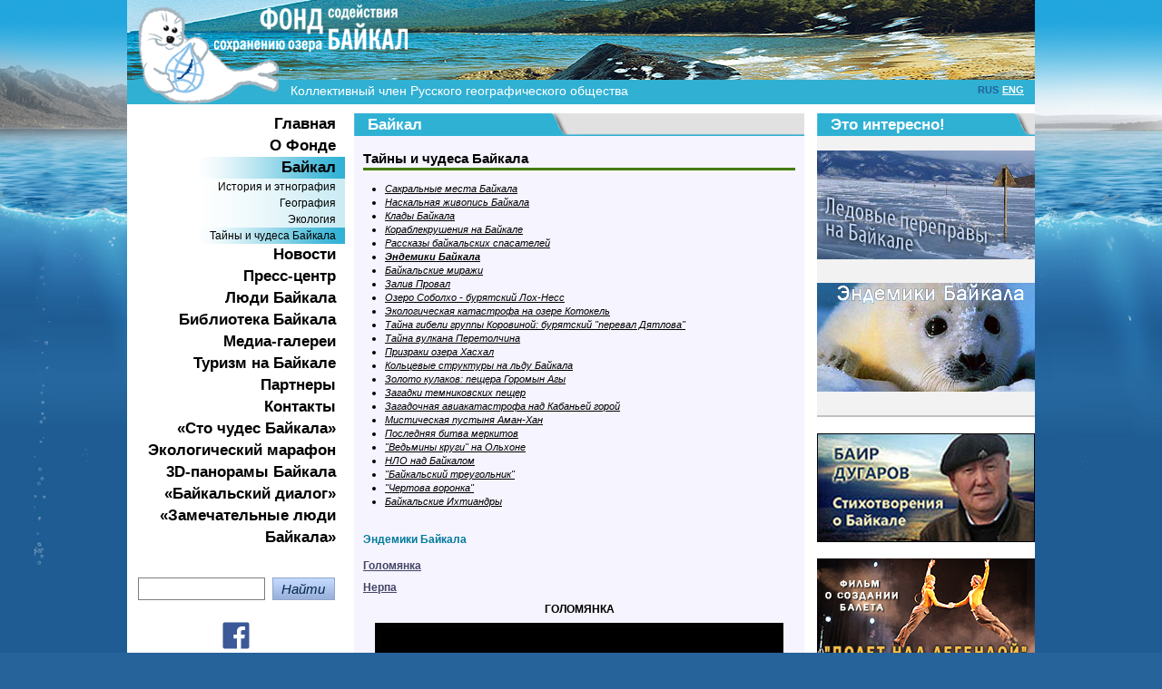

--- FILE ---
content_type: text/html; charset=utf-8
request_url: http://www.baikalfund.ru/baikal/mystery/index.wbp?doc_id=efe49aff-d94b-4ce7-a305-96c067e12dbf
body_size: 15152
content:
 <html>
<head>
<META http-equiv="Content-Type" content="text/html">
<title>Эндемики Байкала / 
			Тайны и чудеса Байкала / Байкал / Фонд содействия сохранению озера Байкал</title>
<link rel="icon" href="/img/baikal2/favicon.ico" type="image/x-icon">
<link rel="shortcut icon" href="/img/baikal2/favicon.ico" type="image/x-icon">
<meta http-equiv="Content-Type" content="text/html; charset=utf-8">
<link rel="stylesheet" type="text/css" href="/inc/baikal3/reset-min.css">
<link rel="stylesheet" type="text/css" href="/inc/baikal3/style.css?100">
<link rel="stylesheet" type="text/css" href="/inc/baikal3/scrollable-vertical.css"><script src="/inc/baikal3/jquery-1.6.4.min.js"></script><script src="/inc/baikal3/jquery.tools.min.js"></script><script src="/inc/baikal2/highslide/highslide-with-html.js?1"></script><script src="/inc/baikal/swfobject.js"></script></head>
<body>
<div id="main">
<div id="top" class="baikal"><a id="logo" href="/"></a><div id="member">Коллективный член Русского географического общества</div>
<div id="lang"><a href="/" class="current">RUS</a> <a href="/eng/">ENG</a></div>
</div>
<table id="content" class="inner">
<tr>
<td id="left">
<ul id="menu">
<li><a href="/">Главная</a></li>
<li><a href="/about/">О Фонде</a></li>
<li><a href="/baikal/" class="current">Байкал</a><ul>
<li><a href="/baikal/history/">История и этнография</a></li>
<li><a href="/baikal/geography/">География</a></li>
<li><a href="/baikal/ecology/">Экология</a></li>
<li><a href="/baikal/mystery/" class="current">Тайны и чудеса Байкала</a></li>
</ul>
</li>
<li><a href="/news/">Новости</a></li>
<li><a href="/press_center/">Пресс-центр</a></li>
<li><a href="/people/">Люди Байкала</a></li>
<li><a href="/library/">Библиотека Байкала</a></li>
<li><a href="/gallery/">Медиа-галереи</a></li>
<li><a href="/tourism/">Туризм на Байкале</a></li>
<li><a href="/partners/">Партнеры</a></li>
<li><a href="/contacts/">Контакты</a></li>
<li><a href="/wonders_vote/">«Сто чудес Байкала»</a></li>
<li><a href="/marathon/">Экологичеcкий марафон</a></li>
<li><a href="/pano/">3D-панорамы Байкала</a></li>
<li><a href="/bd/">«Байкальский диалог»</a></li>
<li><a href="/people_vote/">«Замечательные люди Байкала»</a></li>
</ul>
<div id="search"><form action="/search.wbp" method="get"><input class="input" name="search" type="text" value=""><input class="submit" type="submit" value="Найти"></form></div>
<style>
	.facebook-icon svg {
		fill: #ff0000;
	}
	</style>
<center><a href="https://www.facebook.com/baikalfund/" target="_blank"> 
		<svg fill="#3b5998"  version="1.1" id="Layer_1" xmlns="http://www.w3.org/2000/svg" xmlns:xlink="http://www.w3.org/1999/xlink" x="0px" y="0px" width="40px" height="40px" viewBox="0 0 100 100" enable-background="new 0 0 100 100" xml:space="preserve">
			<g id="White_1_">
				<path d="M82.026,14H17.974C15.779,14,14,15.779,14,17.974v64.053C14,84.221,15.779,86,17.974,86h34.483V58.118h-9.383V47.252h9.383 v-8.014c0-9.3,5.68-14.363,13.976-14.363c3.974,0,7.389,0.295,8.385,0.428v9.719l-5.754,0.003c-4.512,0-5.385,2.144-5.385,5.29 v6.938h10.76l-1.401,10.866h-9.359V86h18.348C84.221,86,86,84.221,86,82.026V17.974C86,15.779,84.221,14,82.026,14z"/>
			</g>
		</svg>
		 </a></center><br><br><a href="/adredirector.wbh?id=723d1aae-58a5-4dcc-9fd9-4824e2f3cd25&gid=3a9b3774-1bd8-4f96-983e-a042a8d8db0a"><img src="id.wbm?id=0c406f4f-c4c5-4ceb-8d21-b8b4cede6ae1"></a><br><br><a href="/adredirector.wbh?id=3dfb0417-6cd1-49d3-8af2-4bd62511003f&gid=9983886e-3fa5-41c7-93a0-a283f618b2b9"><img src="id.wbm?id=f30f9b3b-9d79-4978-b721-7490f0d30c13"></a><br><br><a href="/adredirector.wbh?id=e55cc0a7-ebc2-47c9-9728-e220557fa0c5&gid=edb652cf-40e8-4fca-981f-7bb96a7dc340"><img src="id.wbm?id=316aabd6-5077-4565-887c-99c864ed448c"></a><br><br><a href="/adredirector.wbh?id=cdb68d5a-a173-4f6b-b218-f1601c378a14&gid=54db9079-befe-48a8-9d0c-e5d153f43a80"><img src="id.wbm?id=45ecb349-0b0e-4b54-998f-616b93b6d158"></a><br><br></td>
<td id="center">
<div id="doc">
<h1 class="header">Байкал</h1>
<h2 class="header">Тайны и чудеса Байкала</h2>
<div class="sections"></div>
<div class="subsections">
<ul>
<li><a href="?doc_id=c651ff13-cf88-4d5f-b12d-db83dd77f046">Сакральные места Байкала</a></li>
<li><a href="?doc_id=cdda9958-c8a1-41fa-92ee-7f0abf4ab25f">Наскальная живопись Байкала</a></li>
<li><a href="?doc_id=ba28a363-27ba-4fdf-9284-b09c2d3c03ba">Клады Байкала</a></li>
<li><a href="?doc_id=8ce03ad8-0f86-4df2-9ab0-5ae85cfcb37a">Кораблекрушения на Байкале</a></li>
<li><a href="?doc_id=bf3ab4ed-cf56-443d-bf04-e00ae7471b6a">Рассказы байкальских спасателей</a></li>
<li><a href="?doc_id=efe49aff-d94b-4ce7-a305-96c067e12dbf" class="current">Эндемики Байкала</a></li>
<li><a href="?doc_id=61e81e35-1cf0-47a1-9f69-b64d83fe684d">Байкальские миражи</a></li>
<li><a href="?doc_id=7299e245-50b2-4e04-98c4-9e3ba48b513f">Залив Провал</a></li>
<li><a href="?doc_id=75cb1b6f-b714-4afb-8699-608c37bfc613">Озеро Соболхо - бурятский Лох-Несс</a></li>
<li><a href="?doc_id=40c7c7fa-d366-4c70-9c18-9c3c9fcd5823">Экологическая катастрофа на озере Котокель</a></li>
<li><a href="?doc_id=6ec3d825-46a3-494e-9ca7-ddf6e3cbe350">Тайна гибели группы Коровиной: бурятский &quot;перевал Дятлова&quot;</a></li>
<li><a href="?doc_id=f2ca2ba3-cdec-4e48-926f-af26c83c8b4e">Тайна вулкана Перетолчина</a></li>
<li><a href="?doc_id=f2d42bbb-cd9f-4d14-a1d8-37d6cc1c664c">Призраки озера Хасхал</a></li>
<li><a href="?doc_id=e76d8c9e-358c-4972-8513-230fcf7b5f3c">Кольцевые структуры на льду Байкала</a></li>
<li><a href="?doc_id=bec9568c-7ef6-4dc4-9ad0-625479ca1e58">Золото кулаков: пещера Горомын Агы</a></li>
<li><a href="?doc_id=f6229c43-e15f-4e10-9853-046b2a1fb36c">Загадки темниковских пещер</a></li>
<li><a href="?doc_id=642d6a6c-5444-4b8c-b4da-d3b8b9754b77">Загадочная авиакатастрофа над Кабаньей горой</a></li>
<li><a href="?doc_id=a5605b8b-1f9e-4a10-bb72-a5698407ee71">Мистическая пустыня Аман-Хан</a></li>
<li><a href="?doc_id=ad5f840f-1d82-47d7-b657-58f37906228b">Последняя битва меркитов</a></li>
<li><a href="?doc_id=bf934f63-b357-4728-8c16-da170cc9f42a">&quot;Ведьмины круги&quot; на Ольхоне</a></li>
<li><a href="?doc_id=0d57197f-2cb1-4836-a03e-673c76a09254">НЛО над Байкалом</a></li>
<li><a href="?doc_id=17815857-38b7-434c-9208-a26c4d33d060">&quot;Байкальский треугольник&quot;</a></li>
<li><a href="?doc_id=34906f9c-14a6-41a2-b26f-8607fb2af659">&quot;Чертова воронка&quot;</a></li>
<li><a href="?doc_id=2094f69e-18f9-4ada-a3fa-deddcf750d0b">Байкальские Ихтиандры</a></li>
</ul>
</div>
<h4 class="header">Эндемики Байкала</h4>
<div class="text"><p align="left"><a href="#m18"><b>Голомянка</b></a></p>
<p align="left"><a href="#m19"><b>Нерпа</b></a></p>
<p align="center"><a name="m18" id="m18"><b>ГОЛОМЯНКА</b></a></p>
<p align="center"><IMG SRC="/mediacache/ad83dc73-08d8-47ec-9f7e-4792cf5f100c.jpg" width="450" height="219" border="0"></p>
<p align="justify">Голомянка – сама удивительная рыба Байкала:
во-первых, это единственная живородящая рыба, обитающая здесь;
во-вторых – на вид она практически прозрачная, через кожу видны
позвоночник и кровеносные сосуды.</p>
<p align="justify">Голомянку впервые описал Петер Паллас в 1771
году: <i>«Сверх того если есть что редкое, и в одном только Байкале
водится, то рыбка, которую русские коломенкою называют; она не
очень давно здесь проявилась, хотя нет ни малого сомнения, что она
была и прежде, только не примечали. Она есть собою столь тверда,
как кусок сала, и справедливо так жирна, что если жарить, так одни
только спиновые позвонки останутся, а прочее все расплывается. В
сети она никогда не попадает, и живой еще никогда не видывали.
Здесь не без вероятности заключают, что она держится в глубочайших
только Байкальских хлябях, каковые посередке и на северной каменной
стороне изведаны... Какие б причины в море были, кои б на
поверхность сию рыбу выгоняли, того сказать никто не может.
Обыкновенно выкидывает ее сильною погодою с нагорной стороны, летом
наиболее к Посольскому монастырю и к Усть-Селенге. Нередко
приходится видать ее после великих штормов, где она плавает на
поверхности великими стадами, и в некоторые годы было ее столько
выброшено, что оне валом на берегу лежали, тогда-то приморские
жители изрядный имели себе выигрыш из них жир вытапливать и
продавать китайцам…».</i></p>
<p align="justify">Во время одной из экспедиций Бенедикт Дыбовский
обнаружил, что голомянки – живородящие. Открытие буквально
взбудоражило научный мир. До этого было общепризнано, что
живородящими являются только рыбы тропических вод, а в умеренных
широтах и на севере рыбы мечут икру.</p>
<p align="justify">В озере обитает два вида голомянок – малая
голомянка и большая голомянка. При этом оба этих вида имеют
автохтонное происхождение и сформировались в байкальских водах
около двух миллионов лет назад.</p>
<p align="center"><IMG SRC="/mediacache/bbcbbf69-8ce7-491f-95f8-75d8d4e139a2.jpg" width="450" height="337" border="0"></p>
<p align="justify"><span><b>Большая
голомянка (<i>Comephorus baikalensis</i> ).</b> Длина тела 22
см. Почти четверть ее тела — голова с огромной пастью и зубами,
которые заполняют ее и растут, начинаясь с подбородка. Голомянка в
постоянном движении. Это позволяет слабой рыбке эффективно
охотиться на рачка-макрогектопусаи рыбьих мальков. Вертикальное или
наклонное «парение» достигается у большой голомянки за счет
нейтральной плавучести, обусловленной высоким содержанием жиров
(свыше 40 %) в мышцах.</span></p>
<p align="justify">У большой голомянки уже на стадии малька
формируются темные достаточно контрастные пятна. Затем
преимущественно верхняя часть тела постепенно темнеет. У взрослых
рыб темная окраска тела исчезает, и самки становятся
полупрозрачно-розоватыми с беловатым оттенком из-за большого
содержания жира.</p>
<p align="justify">Спаривание у большой голомянки наблюдается в
апреле-июле, вымет эмбрионов в июле-сентябре, у малой,
соответственно, в сентябре-декабре и в марте-апреле. Половой цикл у
большой голомянки преимущественно одноразовый.</p>
<p>Предельный возраст самок большой голомянки — 7 лет, самцов — 4
года. Она совершает суточные вертикальные миграции: ночью
поднимается за кормовыми организмами к поверхности воды, а днем
опускается на глубину 50-100 метров, куда опускаются и кормовые
организмы. На этих глубинах она, возможно, укрывается от дневных
хищников, в том числе и от своих старших собратьев, которые не
упускают случая полакомиться ею. Большую часть жизни голомянка
проводит на больших глубинах, куда свет не проникает и глаза ей,
казалось бы, не нужны. Но довольно продолжительное время она
находится и в освещенной зоне, где добывает себе пищу, охотясь за
планктоннымиорганизмами, и здесь ей глаза необходимы.</p>
<p><b>Малая голомянка (</b><i><b>Comephorus
dybowski).</b></i> Длина тела 14 см. Вертикальное или
наклонное «парение» достигается у малой голомянки за счет огромных
грудных плавников, общая площадь которых достигает 200 % от площади
тела. Малая голомянка имеет полупрозрачное с розовым оттенком тело,
на котором цепочкой расположены редкие темные пигментные
клетки.</p>
<p align="justify">Несмотря на то, что рыбка эта ведет одиночный
образ жизни, не сбиваясь в косяки, голомянка составляет огромный
процент биомассы всей рыбы в Байкале (около 200 тыс. тонн).</p>
<p align="center"><a name="m19" id="m19"><b>НЕРПА</b></a></p>
<p align="center"><IMG SRC="/mediacache/58ee1678-971c-4d88-ae73-3568582d19cd.jpg" width="450" height="338" border="0"></p>
<p align="justify"><b>Байкальская нерпа
(</b><i><FONT><b><FONT>Pusa sibirica</FONT>)</b> – один из трех
пресноводных видов тюленей в мире, единственное млекопитающее,
которое обитает в Байкале . </FONT></i>Научное описание нерпы
впервые сделано во время работы 2-й Камчатской, или Великой
Северной, экспедиции, руководимой В.И. Берингом. В составе этой
экспедиции работал отряд на Байкале под руководством
И. Г. Гмелина, который разносторонне изучил природу озера
и его окрестностей и описал тюленя.</p>
<p align="justify">До сих пор среди ученых нет единой точки зрения,
как это животное попало в Байкал. Большинство исследователей
придерживаются точки зрения И. Д. Черского о том, что
нерпа проникла в Байкал из Ледовитого океана через систему рек
Енисей-Ангара в ледниковую эпоху, одновременно с байкальским
омулем. Другие ученые не исключают возможности ее проникновения по
Лене, в которую, как предполагают, был сток из Байкала.</p>
<p align="justify">Средняя длина тела взрослой нерпы —
165 см (от конца носа до конца задних ластов). Вес от 50 до
130 кг, самки по массе больше самцов. Линейный рост
заканчивается у нерп к 17−19 годам, а весовой продолжается еще в
течение ряда лет и возможен до конца жизни. Форма тела у нерпы
веретеновидная, без выраженной шеи. Конечности нерпы – ласты.
Передние ласты очень развиты, с мощными когтями. Живут до 55
лет.</p>
<p align="justify">Нерпа – хороший ныряльщик. Она может нырять на
глубину до 400 м. и находиться под водой до 40 минут. Её скорость
движения под водой 7 – 8 км. в час, максимальная скорость – 20 - 25
км/час.С большей скоростью она плавает, когда уходит от опасности.
По твердому субстрату нерпа передвигается достаточно медленно,
перебирая ластами и хвостом. В случае опасности переходит к
скачкам.</p>
<p align="justify">Корм нерпа находит в хорошо освещенной зоне
(25—30 м) и ей, по-видимому, нет необходимости нырять глубоко.
Нерпа способна погружаться до 400 м, и выдерживает давление 21
атм. В природе она бывает под водой до 20−25 мин. — этого ей
достаточно, чтобы добыть пищу или уйти от опасности.</p>
<p align="justify">Обитает в северной и средней частях Байкала. В
июне на берегах Ушканьих островов можно увидеть особенно много
нерп. На закате солнца нерпы начинают массовое движение к островам.
Эти животные любопытны и иногда подплывают к дрейфующим судам с
заглушенным двигателем, длительное время находясь рядом и постоянно
выныривая из воды. Нерпа – хороший ныряльщик. Она может нырять на
глубину до 400 м. и находиться под водой до 40 минут. Её скорость
движения под водой 7 – 8 км. в час, максимальная скорость – 20 - 25
км/час.</p>
<p align="justify">Питанием нерпе служит непромысловая рыба
(голомянка, байкальский бычок). За год взрослая нерпа съедает до 1
т рыбы. Основная пища нерпы — голомянко-бычковые рыбы. Омуль
попадается в пищу нерпе случайно и в очень небольшом количестве, не
более 1−2 % от суточного рациона.</p>
<p align="center"><IMG SRC="/mediacache/13f4f67d-736d-4bd4-bc80-26cc08da9f0b.jpg" width="450" height="338" border="0"></p>
<p align="justify">Детенышей нерпа рождает в специально
подготовленном снежном логове. Большая часть нерп рождается в
середине марта. Обычно нерпа рождает одного, редко двух детенышей.
Вес новорожденного до 4 кг. Шкурка детенышей серебристого или
серебристо-серого цвета. Молодого нерпенка-детеныша буряты называют
хубунком. Около 4-6 недель детеныш проводит исключительно внутри
логова, питаясь молоком матери. К тому времени, как логово
разрушится он успевает практически полностью полинять. Мать
проявляет заботу о малыше, отлучаясь лишь на время охоты.</p>
<p align="justify">С переходом на самостоятельное питание рыбой
нерпята линяют, мех постепенно изменяет цвет на серебристо-серый у
2—3-месячных, а затем и на буро-коричневый — у более старших и
взрослых особей.</p>
<p align="justify">Когда озеро сковано льдом, нерпа может дышать
только через отдушины-продухи — запасные отверстия во льду.
Продухи нерпа делает, разгребая снизу лед когтями передних
конечностей. Вокруг ее логовища до десятка и более вспомогательных
продухов, которые могут отстоять от основного на десятки и даже
сотни метров. Продухи имеют обычно округлую форму. Размер
вспомогательных продухов 10−15 см (достаточный для того, чтобы
высунуть над поверхностью воды нос), а основного продуха — до
40−50 см. Снизу продухи имеют форму опрокинутой воронки —
значительно расширяются книзу.</p>
<p align="justify">По наблюдениям, нерпа спит в воде, так как
находится в обездвиженном состоянии довольно долго. Вероятно, до
тех пор, пока хватает кислорода в крови. Во время сна нерпы
аквалангисты подплывали к ней вплотную, прикасались и даже
переворачивали, но животное продолжало спать.</p>
<p align="center"><IMG SRC="/mediacache/ac567648-bf72-4b97-aaf0-babea619c150.jpg" width="450" height="300" border="0"></p>
<p align="justify">На нерпу ведется промысловая охота, ежегодно
отстреливается около 6 тыс. нерп. Мясом нерпы кормят песцов, из
меха изготавливают шапки, используют для подбивки охотничьих лыж.
Нерпичье мясо употребляют в пищу, а ласты нерпы, отваренные в воде,
считаются лакомством. Особенно нежное мясо у молодых нерпят -
хубунков, мясо которых не имеет запаха рыбы и напоминает по вкусу
цыплят. В печени нерпы много витаминов. В старину нерпичий жир
применялся в кожевенном производстве и в мыловарении. В 1895-1897
гг. нерпичье сало главным образом использовали на Ленских золотых
приисках для освещения шахт. Местные жители жир нерпы считают
лечебным и употребляют его при лечении легочных заболеваний и
язвенных болезней желудка.</p>
<p align="justify">По учету сотрудников Лимнологического института
Сибирского отделения АН России, в настоящее время на Байкале живет
около 120 тыс. голов нерпы.</p>
<p align="justify">Нерпа внесена в Красный список МСОП как вид,
близкий к исчезновению.</p>
<p><b><i>Источники:</i></b></p>
<p align="justify"><i>Волков С.Н. По Байкалу. - Москва, АСТ,
2010</i></p>
<p align="justify"><i>Кузеванова Е.Н., Мотовилова Н.В.
Байкаловедение. – Иркутск, 2006</i></p>
<p><a href="http://baikal.irkutsk.ru/"><i><u><FONT>baikal.irkutsk.ru</FONT></u></i></a></p>
<p><a href="http://www.baikalvisa.ru/"><i><u><FONT>www.baikalvisa.ru</FONT></u></i></a></p>
</div><script type="text/javascript" src="//yandex.st/share/share.js" charset="utf-8"></script><div class="yashare-auto-init" data-yashareL10n="ru" data-yashareType="none" data-yashareQuickServices="yaru,vkontakte,facebook,twitter,odnoklassniki,moimir,lj"></div>
</div>
</td>
<td id="right">
<div class="interesting">
<h1 class="header">Это интересно!</h1><a href="/adredirector.wbh?id=c3ecfb54-7ff8-4cba-a8bb-71dd7f18d566&gid=adeee335-d330-43c0-8c1d-82718196e21b"><img src="id.wbm?id=f1813ba8-7caf-4201-af1e-a4519db5e179"><br><p></p></a><a href="/adredirector.wbh?id=014e4858-3ad2-469d-b466-1d0524bd7e5e&gid=adeee335-d330-43c0-8c1d-82718196e21b"><img src="id.wbm?id=a67d4dff-87d8-46ad-ad18-5b61f202bdc6"><br><p></p></a></div><br><a href="/adredirector.wbh?id=ab9729b5-daff-4dbf-aae5-f5fd012468d5&gid=6c5b9882-c866-4033-8d29-1ede5fc9cea1"><img src="id.wbm?id=6b081ec1-3a45-4c0e-87d5-1ddd91e3672c"></a><br><br><a href="/adredirector.wbh?id=c4fc6465-e1c1-42be-9596-fda49370eaa7&gid=6c5b9882-c866-4033-8d29-1ede5fc9cea1"><img src="id.wbm?id=af618fa9-b5af-4107-bb80-d757b8d8f71e"></a><br><br><a href="/adredirector.wbh?id=99b9cd71-fe32-4818-8bff-23d7b459e0f3&gid=6c5b9882-c866-4033-8d29-1ede5fc9cea1"><img src="id.wbm?id=a6f21146-daa8-4564-8f15-2a72e255a540"></a><br><br><div class="interesting">
<h1 class="header">Наши партнеры</h1>
<center><a href="http://www.rpnirk.ru/"><img src="/img/baikal3/banner.gif"></a><a href="http://prnadzor.e-baikal.ru/"><img src="/img/baikal3/rpnrb.jpg"></a></center>
</div>
</td>
</tr>
</table><br><div style="text-align: center"><a href="/about/projects/mirs/"><img src="/img/baikal3/banner.jpg"></a></div>
<div id="footer">
<p><img src="/img/baikal3/baikal.png" style="float: right"><span id="counters"><script type="text/javascript" language="javascript">
hotlog_js="1.0"; hotlog_r=""+Math.random()+"&s=2088140&im=101&r="+
escape(document.referrer)+"&pg="+escape(window.location.href);
document.cookie="hotlog=1; path=/"; hotlog_r+="&c="+(document.cookie?"Y":"N"); </script><script type="text/javascript" language="javascript1.1">
hotlog_js="1.1"; hotlog_r+="&j="+(navigator.javaEnabled()?"Y":"N"); </script><script type="text/javascript" language="javascript1.2">
hotlog_js="1.2"; hotlog_r+="&wh="+screen.width+"x"+screen.height+"&px="+
(((navigator.appName.substring(0,3)=="Mic"))?screen.colorDepth:screen.pixelDepth); </script><script type="text/javascript" language="javascript1.3">
hotlog_js="1.3";
</script><script type="text/javascript" language="javascript">
hotlog_r+="&js="+hotlog_js;
document.write('<a href="http://click.hotlog.ru/?2088140" target="_top"><img '+
'src="http://hit35.hotlog.ru/cgi-bin/hotlog/count?'+
hotlog_r+'" border="0" width="88" height="31" alt="HotLog"><\/a>'); </script><noscript>
&lt;a href="http://click.hotlog.ru/?2088140" target="_top"&gt;&lt;img
src="http://hit35.hotlog.ru/cgi-bin/hotlog/count?s=2088140&im=101" border="0"
width="88" height="31" alt="HotLog"&gt;&lt;/a&gt; </noscript>			
 
<script type="text/javascript">			
document.write("<a href='http://www.liveinternet.ru/click' "+
"target=_blank><img src='//counter.yadro.ru/hit?t52.6;r"+
escape(document.referrer)+((typeof(screen)=="undefined")?"":
";s"+screen.width+"*"+screen.height+"*"+(screen.colorDepth?
screen.colorDepth:screen.pixelDepth))+";u"+escape(document.URL)+
";"+Math.random()+
"' alt='' title='LiveInternet: показано число просмотров и"+
" посетителей за 24 часа' "+
"border='0' width='88' height='31'><\/a>")
 </script></span><a href="#" id="shownav">Навигация по сайту &gt;&gt;&gt;</a><br><br><div id="sitenav">
<ul>
<li><a href="/about/">О Фонде</a><ul>
<li><a href="/about/structure/">Структура Фонда</a></li>
<li><a href="/about/faces/">Лица Фонда</a></li>
<li><a href="/about/projects/">Проекты Фонда</a><ul>
<li><a href="/about/projects/deltalet/">ТрансЕвразийский перелет Леман - Байкал</a><ul>
<li><a href="/about/projects/deltalet/index.wbp/">ТрансЕвразийский перелет Леман - Байкал</a></li>
</ul>
</li>
<li><a href="/about/projects/mirs/">Экспедиция &quot;Миры&quot; на Байкале&quot;</a></li>
<li><a href="/about/projects/science/">Научные проекты</a></li>
<li><a href="/about/projects/conferences/">Конференции</a></li>
<li><a href="/about/projects/exhibitions/">Выставочные проекты</a></li>
<li><a href="/about/projects/sport/">Спортивные мероприятия</a></li>
<li><a href="/about/projects/future/">Будущие проекты</a></li>
</ul>
</li>
<li><a href="/about/reports/">Финансовая отчетность</a></li>
</ul>
</li>
<li><a href="/baikal/">Байкал</a><ul>
<li><a href="/baikal/history/">История и этнография</a><ul>
<li><a href="/baikal/history/nations/">Народы Байкала</a></li>
<li><a href="/baikal/history/baikal_16_17/">Освоение Байкала в XVI-XVII веках</a></li>
<li><a href="/baikal/history/baikal_18_19/">Байкал в XVIII-XIX веках</a></li>
<li><a href="/baikal/history/science_18_19/">Исследования Байкала в XVIII-XIX веках</a></li>
<li><a href="/baikal/history/baikal_20/">Байкал в XX веке</a></li>
<li><a href="/baikal/history/baikal_new/">Новейшая история Байкала</a></li>
<li><a href="/baikal/history/cities/">Населенные пункты</a></li>
<li><a href="/baikal/history/epos/">Эпос и традиции Байкала</a></li>
<li><a href="/baikal/history/saint/">Духовные святыни</a><ul>
<li><a href="/baikal/history/saint/index.wbp/">Духовные святыни</a></li>
</ul>
</li>
</ul>
</li>
<li><a href="/baikal/geography/">География</a><ul>
<li><a href="/baikal/geography/nature/">Природа Байкала и Прибайкалья</a></li>
<li><a href="/baikal/geography/statistics/">Байкал в цифрах</a></li>
<li><a href="/baikal/geography/toponimics/">Топонимика Байкала</a></li>
<li><a href="/baikal/geography/institutes/">Научные институты</a></li>
</ul>
</li>
<li><a href="/baikal/ecology/">Экология</a><ul>
<li><a href="/baikal/ecology/bpt/">Байкальская природная территория</a></li>
<li><a href="/baikal/ecology/reserves/">Особо охраняемые природные территории</a></li>
<li><a href="/baikal/ecology/problems/">Современные проблемы экологии Байкала</a></li>
</ul>
</li>
<li><a href="/baikal/mystery/">Тайны и чудеса Байкала</a></li>
</ul>
</li>
<li><a href="/news/">Новости</a><ul>
<li><a href="/news/fund/">Новости Фонда</a></li>
<li><a href="/news/baikal/">Новости Байкала</a></li>
</ul>
</li>
<li><a href="/press_center/">Пресс-центр</a><ul>
<li><a href="/press_center/press/">Пресса</a></li>
<li><a href="/press_center/radio/">Радиостанции</a></li>
<li><a href="/press_center/tv/">Телевидение</a></li>
</ul>
</li>
<li><a href="/people/">Люди Байкала</a><ul>
<li><a href="/people/celebrity/">Знаменитости Байкала</a></li>
<li><a href="/people/hydronauts/">Гидронавты Байкала</a></li>
<li><a href="/people/volonteers/">Волонтеры Байкала</a></li>
</ul>
</li>
<li><a href="/library/">Библиотека Байкала</a><ul>
<li><a href="/library/law/">Российское законодательство</a></li>
<li><a href="/library/international/">Международные нормативные акты</a></li>
<li><a href="/library/scientific_works/">Научные труды</a></li>
<li><a href="/library/maps/">Карты</a></li>
<li><a href="/library/legends/">Легенды Байкала</a></li>
<li><a href="/library/literature/">Популярная литература</a></li>
<li><a href="/library/mir_baikala/">Журнал &quot;Мир Байкала&quot;</a></li>
</ul>
</li>
<li><a href="/gallery/">Медиа-галереи</a><ul>
<li><a href="/gallery/photo/">Фото</a></li>
<li><a href="/gallery/video/">Видео</a></li>
<li><a href="/gallery/audio/">Аудио</a></li>
</ul>
</li>
<li><a href="/tourism/">Туризм на Байкале</a><ul>
<li><a href="/tourism/sights/">Достопримечательности Байкала</a></li>
<li><a href="/tourism/recreation/">Рекреационные местности</a></li>
<li><a href="/tourism/gavan/">&quot;Байкальская гавань&quot;</a></li>
<li><a href="/tourism/trips/">Путешествия на Байкале</a></li>
</ul>
</li>
<li><a href="/partners/">Партнеры</a></li>
<li><a href="/contacts/">Контакты</a></li>
<li><a href="/wonders_vote/">«Сто чудес Байкала»</a><ul>
<li><a href="/wonders_vote/nature_monuments/">Памятники природы</a></li>
<li><a href="/wonders_vote/sacred_places/">Сакральные места</a></li>
<li><a href="/wonders_vote/spiritual_shrines/">Духовные святыни</a></li>
<li><a href="/wonders_vote/cultural_heritage/">Культурное и историческое наследие</a></li>
<li><a href="/wonders_vote/endemic/">Живая природа и эндемики Байкала</a></li>
</ul>
</li>
<li><a href="/marathon/">Экологичеcкий марафон</a></li>
<li><a href="/pano/">3D-панорамы Байкала</a><ul>
<li><a href="/pano/olkhon/">Остров Ольхон</a></li>
<li><a href="/pano/winter_baikal/">Зимний Байкал</a></li>
</ul>
</li>
<li><a href="/bd/">«Байкальский диалог»</a><ul>
<li><a href="/bd/index.wbp/">«Байкальский диалог»</a></li>
<li><a href="/bd/2012/">2012</a><ul>
<li><a href="/bd/2012/about/">О Форуме</a><ul>
<li><a href="/bd/2012/about/page1.wbp/">О проекте</a></li>
</ul>
</li>
<li><a href="/bd/2012/nature/">Состояние и охрана окружающей среды</a><ul>
<li><a href="/bd/2012/nature/nature_buryat.wbp/">Состояние и охрана окружающей среды</a></li>
</ul>
</li>
<li><a href="/bd/2012/nature_law/">Природоохранное законодательство</a></li>
<li><a href="/bd/2012/oopt/">Особо охраняемые природные территории</a><ul>
<li><a href="/bd/2012/oopt/oopt.wbp/">Особо охраняемые природные территории</a></li>
</ul>
</li>
<li><a href="/bd/2012/volonteers/">Общественные экологические движения</a><ul>
<li><a href="/bd/2012/volonteers/volonteers.wbp/">Общественные экологические движения</a></li>
</ul>
</li>
<li><a href="/bd/2012/reports/">Доклады участников</a><ul>
<li><a href="/bd/2012/reports/reports2012.wbp/">Страница</a></li>
</ul>
</li>
</ul>
</li>
<li><a href="/bd/2013/">2013</a><ul>
<li><a href="/bd/2013/about/">О Форуме</a><ul>
<li><a href="/bd/2013/about/page1.wbp/">О Форуме</a></li>
</ul>
</li>
<li><a href="/bd/2013/reports_2013/">Доклады участников</a><ul>
<li><a href="/bd/2013/reports_2013/reports_2013.wbp/">Страница</a></li>
</ul>
</li>
</ul>
</li>
</ul>
</li>
<li><a href="/people_vote/">«Замечательные люди Байкала»</a></li>
</ul>
</div><script>
			$("#shownav").click(function(){
				$("#sitenav").toggle('fast');
				return false;
			})
			
			$(function() {
				$("#doc .text table:not(.nostyle) tr:odd").addClass("odd");
			})
		</script>
		© Фонд содействия сохранению озера Байкал<br>119049, Москва, ул.Донская, 13, тел. (495) 933 3310 доб. 2522, 2524, 2537 </p>
<div style="background-color: #ffffff; height: 2px; overflow: hidden"></div>
</div>
</div><script type="text/javascript">
			  var _gaq = _gaq || [];
			  _gaq.push(['_setAccount', 'UA-2085262-17']);
			  _gaq.push(['_trackPageview']);
			
			  (function() {
			    var ga = document.createElement('script'); ga.type = 'text/javascript'; ga.async = true;
			    ga.src = ('https:' == document.location.protocol ? 'https://ssl' : 'http://www') + '.google-analytics.com/ga.js';
			    var s = document.getElementsByTagName('script')[0]; s.parentNode.insertBefore(ga, s);
			  })();
			
			</script><script src="//mc.yandex.ru/metrika/watch.js" type="text/javascript"></script><div style="display:none;"><script type="text/javascript">
			try { var yaCounter1285093 = new Ya.Metrika(1285093); } catch(e){}
			</script></div>
<noscript><div style="position:absolute"><img src="//mc.yandex.ru/watch/1285093" alt=""></div></noscript>
</body>
</html>

<!-- Request was processed in 655,2042 ms from scratch. Caching of the page is disabled. -->

--- FILE ---
content_type: text/css
request_url: http://www.baikalfund.ru/inc/baikal3/scrollable-vertical.css
body_size: 783
content:
/* root element for scrollable */
.vertical {  
	
	/* required settings */
	position:relative;
	overflow:hidden;	

	/* vertical scrollers have typically larger height than width */	
	height: 720px;	 
	width: 240px;
}

/* root element for scrollable items */
.items {	
	position:absolute;
	
	/* this time we have very large space for height */	
	height:20000em;	
	margin: 0px;
}

/* single scrollable item */
.item {	
	margin: 0px;
	padding: 0px;
	height: 120px;
}

/* the action buttons above the scrollable */
#actions {
	
}

#actions a {
	cursor:pointer;
}

#actions a:hover {
	
}

.disabled {
	visibility:hidden;		
}

.next {
	
}	

#image-scroll-top {
	width: 240px;
	height: 27px;
	text-align: center;
}
#image-scroll-bottom {
	width: 240px;
	height: 27px;
	text-align: center;
}